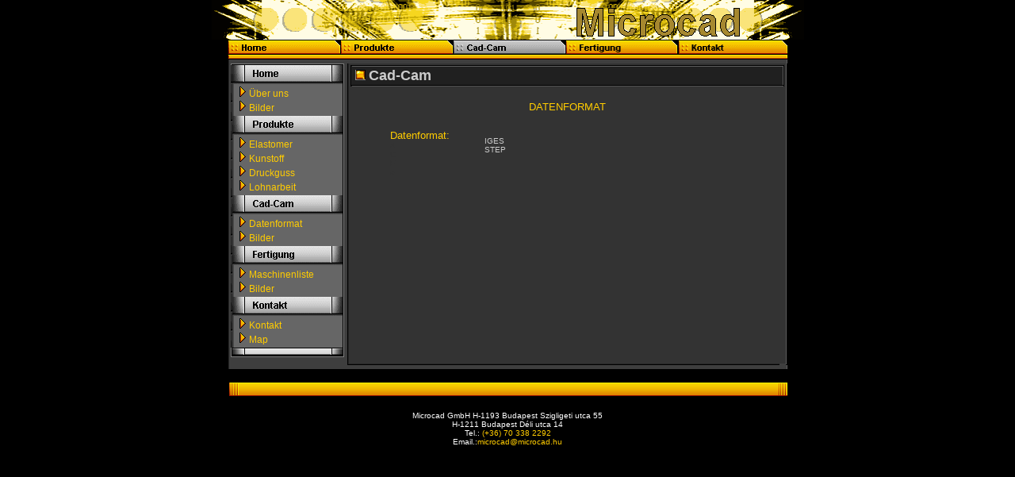

--- FILE ---
content_type: text/html
request_url: http://microcad.hu/daten_g.htm
body_size: 15918
content:
<!DOCTYPE HTML PUBLIC "-//W3C//DTD HTML 4.0 Transitional//EN">
<HTML><HEAD><TITLE>Microcad Kft</TITLE>
<META http-equiv=Content-Type content="text/html; charset=iso-8859-1">
<SCRIPT language=JavaScript>
<!--
function MM_reloadPage(init) {  //reloads the window if Nav4 resized
  if (init==true) with (navigator) {
  	if ((appName=="Netscape")&&(parseInt(appVersion)==4)) {document.MM_pgW=innerWidth; document.MM_pgH=innerHeight; onresize=MM_reloadPage; }}
  else if (innerWidth!=document.MM_pgW || innerHeight!=document.MM_pgH) location.reload();
}
MM_reloadPage(true);
-->
</SCRIPT>
<LINK href="img/css.css" type=text/css rel=stylesheet>
<META content="MSHTML 5.50.4807.2300" name=GENERATOR></HEAD>
<BODY text=#000000 bgColor=#000000>
<DIV id=Layer1 
style="Z-INDEX: 1; LEFT: 0px; WIDTH: 100%; POSITION: absolute; TOP: 0px; HEIGHT: 120px">
  <DIV align=center><img height=50 src="img/fond1.gif" 
width=747><BR>
<TABLE cellSpacing=0 cellPadding=0 width=706 border=0>
  <TBODY>
  <TR>
        <TD><a onMouseOver="window.status='Home';return true" 
      onMouseOut="window.status='';return true" 
      href="index_g.htm"><img height=19 
      src="img/Sans-titre-1_01.gif" width=142 
      border=0></a></TD>
        <TD><a onMouseOver="window.status='Producte';return true" 
      onMouseOut="window.status='';return true" 
      href="product_g.htm"><img height=19 
      src="img/Sans-titre-1_02.gif" width=142 
      border=0></a></TD>
        <TD><A onMouseOver="window.status='CAD-CAM';return true" 
      onmouseout="window.status='';return true" 
      href="cadcam_g.htm"><IMG height=19 
      src="img/Sans-titre-1_03s.gif" width=142 
      border=0></A></TD>
        <TD><A 
		onmouseover="window.status='Fertigung';return true" 
        onmouseout="window.status='';return true" 
      href="fertig_g.htm"><IMG height=19 
      src="img/Sans-titre-1_04.gif" width=141 
      border=0></A></TD>
        <TD><A onMouseOver="window.status='Kontakt';return true" 
      onmouseout="window.status='';return true" 
      href="kontakt_g.htm"><IMG height=19 
      src="img/Sans-titre-1_05.gif" width=138 
      border=0></A></TD>
      </TR>
  <TR>
    <TD colSpan=5><IMG height=6 src="img/haut.gif" 
      width=707></TD></TR></TBODY></TABLE>
<TABLE cellSpacing=0 cellPadding=0 width=705 border=0>
  <TBODY>
  <TR>
    <TD vAlign=top background="img/fondpage.gif" 
    height=364><IMG height=5 src="img/espaceur.gif" 
      width=705><BR>
      <TABLE cellSpacing=0 cellPadding=0 width="100%" border=0>
        <TBODY>
        <TR>
          <TD vAlign=top width=153 height=360>
            <TABLE cellSpacing=0 cellPadding=0 width=143 align=center 
              border=0><TBODY>
              <TR>
                <TD><IMG height=2 
                  src="img/menu_001.gif" width=2></TD>
                <TD><IMG height=2 
                  src="img/menu_002.gif" width=139></TD>
                <TD><IMG height=2 
                  src="img/menu_003.gif" width=2></TD></TR>
              <TR>
                <TD background="img/menu_04.gif" 
                rowSpan=2></TD>
                <TD>
				<A class=links
				        onMouseOver="window.status='Home';return true" 
                        onMouseOut="window.status='';return true" 
						href="index_g.htm"><img height=24 
                  src="img/menu_01.gif" width=139 border="0"></a></TD>
                <TD background="img/menu_06.gif" 
                rowSpan=2></TD></TR>
              <TR>
                <TD vAlign=top 
                background="img/fondmenu.gif" 
height=286>
                      <TABLE cellSpacing=0 cellPadding=2 width="90%" align=center 
                  border=0>
                        <TBODY> 
                        <TR>
                          <TD><IMG height=13 
                        src="img/fleche1.gif" width=8> <A class=links 
                        onmouseover="window.status='Über uns';return true" 
                        onmouseout="window.status='';return true" 
                        href="uberuns_g.htm">Über uns</A><BR>
                            <IMG 
                        height=13 src="img/fleche1.gif" 
                        width=8> <A class=links 
                        onmouseover="window.status='Bilder';return true" 
                        onmouseout="window.status='';return true" 
                        href="home_g.htm">Bilder</A><br>
                          </TD>
                        </TR></TBODY></TABLE>
                      <A class=links
				        onMouseOver="window.status='Producte';return true" 
                        onMouseOut="window.status='';return true" 
						href="product_g.htm"><IMG height=24 
                  src="img/menu_02.gif" width=139 border="0"></a> 
                      <TABLE cellSpacing=0 cellPadding=2 width="90%" align=center 
                  border=0>
                        <TBODY> 
                        <TR>
                          <TD><IMG height=13 
                        src="img/fleche1.gif" width=8> <a class=links 
                        onMouseOver="window.status='Elastomer';return true" 
                        onMouseOut="window.status='';return true" 
                        href="elastomer_g.htm">Elastomer</a><BR>
                            <IMG height=13 
                        src="img/fleche1.gif" width=8> <a class=links 
                        onMouseOver="window.status='Kunstoff';return true" 
                        onMouseOut="window.status='';return true" 
                        href="kunstoff_g.htm">Kunstoff</a><br>
                            <img height=13 
                        src="img/fleche1.gif" width=8> <a class=links 
                        onMouseOver="window.status='Druckguss';return true" 
                        onMouseOut="window.status='';return true" 
                        href="druckguss_g.htm">Druckguss</a><br>
                            <img height=13 
                        src="img/fleche1.gif" width=8> <a class=links 
                        onMouseOver="window.status='Druckguss';return true" 
                        onMouseOut="window.status='';return true" 
                        href="lohnarbeit_g.htm">Lohnarbeit</a> <a class=links 
                        onMouseOver="window.status='Druckguss';return true" 
                        onMouseOut="window.status='';return true" 
                        href="druckguss_g.htm"></a><br> </TD>
                        </TR></TBODY></TABLE>
                      <A class=links
				        onMouseOver="window.status='Cad-Cam';return true" 
                        onMouseOut="window.status='';return true"  
					  href="cadc_g.htm"><img height=24 
                  src="img/menu_03.gif" width=139 border="0"></a><BR>
                      <TABLE cellSpacing=0 cellPadding=2 width="90%" 
                  border=0 align=center>
                        <tr> 
                          <td><img height=13 
                        src="img/fleche1.gif" width=8> <a class=links 
                        onMouseOver="window.status='Datenformat';return true" 
                        onMouseOut="window.status='';return true" 
                        href="daten_g.htm">Datenformat</a><br>
                            <img 
                        height=13 src="img/fleche1.gif" 
                        width=8> <a class=links 
                        onMouseOver="window.status='Bilder';return true" 
                        onMouseOut="window.status='';return true" 
                        href="cadcam_g.htm">Bilder</a><br>
                          </td>
                        </tr>
                        <TBODY> </TBODY> 
                      </TABLE>
                      <a A class=links
				        onMouseOver="window.status='Fertigung';return true" 
                        onMouseOut="window.status='';return true" 
					  href="fertig_g.htm"><IMG 
                  height=24 src="img/menu_04.gif" 
                  width=139 border="0"></a><BR>
                      <TABLE cellSpacing=0 cellPadding=2 width="90%" align=center 
                  border=0 height="36">
                        <TBODY> 
                        <TR>
                          <TD><IMG height=13 
                        src="img/fleche1.gif" width=8> <A class=links 
                        onmouseover="window.status='Maschinenliste';return true" 
                        onmouseout="window.status='';return true" 
                        href="maschinen_g.htm">Maschinenliste</A><BR>
                            <IMG 
                        height=13 src="img/fleche1.gif" 
                        width=8> <A class=links 
                        onmouseover="window.status='Bilder';return true" 
                        onmouseout="window.status='';return true" 
                        href="fertigung_g.htm">Bilder</A><br>
                          </TD>
                        </TR></TBODY></TABLE>
                      <a A class=links
				        onMouseOver="window.status='Kontakt';return true" 
                        onMouseOut="window.status='';return true" 
					  href="kontakt_g.htm"><IMG 
                  height=24 src="img/menu_05.gif" 
                  width=139 border="0"></a><BR>
                      <TABLE cellSpacing=0 cellPadding=2 width="90%" align=center 
                  border=0>
                        <TBODY> 
                        <TR>
                          <TD><IMG height=13 
                        src="img/fleche1.gif" width=8> <a class=links 
                        onMouseOver="window.status='Kontakt';return true" 
                        onMouseOut="window.status='';return true" 
                        href="kontakt_g.htm">Kontakt</a><br>
                            <img height=13 
                        src="img/fleche1.gif" width=8> <a class=links 
                        onMouseOver="window.status='Map';return true" 
                        onMouseOut="window.status='';return true" 
                        href="map.htm">Map</a> <BR>
                          </TD></TR></TBODY></TABLE>
                    </TD>
                  </TR>
              <TR>
                <TD><IMG height=12 
                  src="img/menu_08.gif" width=2></TD>
                <TD><IMG height=12 
                  src="img/menu_09.gif" width=139></TD>
                <TD><IMG height=12 
                  src="img/menu_10.gif" 
              width=2></TD></TR></TBODY></TABLE></TD>
          <TD vAlign=top align=middle width=550 height=360>
            <TABLE cellSpacing=0 cellPadding=0 width=547 border=0>
              <TBODY>
              <TR>
                <TD background="img/page_10.gif"></TD>
                <TD vAlign=top bgColor=#333333>
                  <TABLE cellSpacing=0 cellPadding=2 width="100%" border=0>
                    <TBODY>
                    <TR>
                      <TD vAlign=top height=378>
                        <TABLE cellSpacing=0 cellPadding=0 width=547 border=0>
                          <TBODY>
                          <TR>
                            <TD><IMG height=2 
                              src="img/page_01.gif" 
                              width=2></TD>
                            <TD><IMG height=2 
                              src="img/page_02.gif" 
                              width=543></TD>
                            <TD><IMG height=2 
                              src="img/page_03.gif" 
                              width=2></TD></TR>
                          <TR>
                            <TD><IMG height=23 
                              src="img/page_04.gif" 
                              width=2></TD>
                                <TD 
                            background="img/pixelpagetitre.gif" 
                            bgColor=#333333><IMG height=1 
                              src="img/espaceur.gif" 
                              width=4><IMG height=13 
                              src="img/boutonpage.gif" 
                              width=13> <FONT color=#cccccc size=4><B><font face="Arial, Helvetica, sans-serif">Cad-Cam</font></B></FONT></TD>
                            <TD><IMG height=23 
                              src="img/page_06.gif" 
                              width=2></TD></TR>
                          <TR>
                            <TD><IMG height=2 
                              src="img/page_07.gif" 
                              width=2></TD>
                            <TD><IMG height=2 
                              src="img/page_08.gif" 
                              width=543></TD>
                            <TD><IMG height=2 
                              src="img/page_09.gif" 
                              width=2></TD></TR></TBODY></TABLE><BR>
                        <CENTER>
                              <font face="Arial, Helvetica, sans-serif" color="#ffcc00" size="2">DATENFORMAT</font> 
                            </CENTER><BR>
                            <TABLE width="532" border=0 align="center">
                              <TBODY> 
                              <TR> 
                                <TD width="27%"> 
                                  <blockquote>
                                    <p><font face="Arial, Helvetica, sans-serif" size="2" color="#ffcc00">Datenformat:</font><font face="Arial, Helvetica, sans-serif" size="1" color="#ffcc00"><br>
                                        <font color="#333333">4<br>
                                      C<br>
                                      E<br>
                                      e</font></font></p>
</blockquote>
                                </TD>
                                <TD width="73%"><p><font face="Arial, Helvetica, sans-serif" size="1" color="#cccccc">                                    IGES<br>
                                    STEP</font></p>
                                  <p>&nbsp;</p></TD>
                              </TR>
                              </TBODY>
                            </TABLE>
                          </TD></TR></TBODY></TABLE></TD>
                <TD 
background="img/page_12.gif"></TD></TR>
              <TR>
                <TD height=2><IMG height=2 
                  src="img/page_13.gif" width=2></TD>
                <TD height=2><IMG height=2 
                  src="img/page_14.gif" width=543></TD>
                <TD height=2><IMG height=2 
                  src="img/page_15.gif" 
              width=2></TD></TR></TBODY></TABLE></TD></TR></TBODY></TABLE>
          <img height=5 
      src="img/espaceur.gif" 
width=705></TD>
      </TR></TBODY></TABLE>
    <p><IMG height=19 
src="img/bas.gif" width=705><BR>
      <BR>
      <FONT 
face="Arial, Helvetica, sans-serif" color=#ffffff size=1>Microcad GmbH H-1193 
      Budapest Szigligeti utca 55<br>
H-1211 Budapest D&eacute;li utca 14<BR>
Tel.: <A size="1" face="Arial, Helvetica, sans-serif" color="#FFCC00">(+36) 70 338 2292</A><BR>
Email.:<a size="1" face="Arial, Helvetica, sans-serif" color="#FFCC00">microcad@microcad.hu</a></FONT><FONT 
face="Arial, Helvetica, sans-serif" color=#ffffff size=1><BR>
</FONT></p>
    </DIV></DIV>
<DIV id=Layer2 
style="Z-INDEX: 2; LEFT: 0px; WIDTH: 100%; POSITION: absolute; TOP: 0px">
<TABLE cellSpacing=0 cellPadding=0 width=747 align=center border=0>
  <TBODY>
  <TR>
      <TD><img height=50 src="img/espaceur.gif" 
      width=370 border=0></TD>
      <TD><img height=50 src="img/ngen.gif" width=281 
      border=0></TD>
    </TR>
  <DIV></DIV></TBODY></TABLE></DIV></BODY></HTML>


--- FILE ---
content_type: text/css
request_url: http://microcad.hu/img/css.css
body_size: 666
content:
A {
	COLOR: #ffcc00; TEXT-DECORATION: none
}
A:hover {
	COLOR: #ffcc00
}
A:active {
	COLOR: #ffcc00; TEXT-DECORATION: none
}
.links {
	FONT-SIZE: 9pt; FONT-FAMILY: Arial, Helvetica, sans-serif; TEXT-ALIGN: justify; TEXT-DECORATION: none
}
.inputCR {
	BORDER-RIGHT: #666666 1px double; BORDER-TOP: #666666 1px double; FONT-SIZE: 8pt; BORDER-LEFT: #666666 1px double; COLOR: #000000; BORDER-BOTTOM: #666666 1px double; FONT-FAMILY: Verdana, Arial, Helvetica, sans-serif; BACKGROUND-COLOR: #cccccc
}
.tdCR {
	FONT-SIZE: 12px; COLOR: #ffcc00; FONT-FAMILY: Arial, Helvetica, sans-serif
}
.g {
	FONT-SIZE: 12px; COLOR: #c0c0c0; FONT-FAMILY: Arial, Helvetica, sans-serif
}
